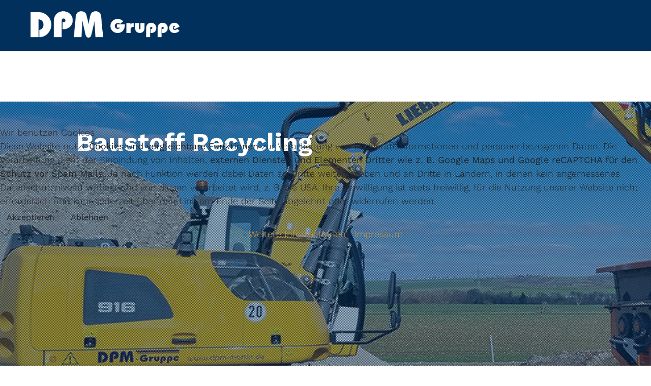

--- FILE ---
content_type: text/html; charset=utf-8
request_url: https://dpm-martin.de/index.php/baustoff-recycling
body_size: 49717
content:

<!doctype html>
<html lang="de-de" dir="ltr">
	
<head>
<script type="text/javascript">  (function(){    function blockCookies(disableCookies, disableLocal, disableSession){    if(disableCookies == 1){    if(!document.__defineGetter__){    Object.defineProperty(document, 'cookie',{    get: function(){ return ''; },    set: function(){ return true;}    });    }else{    var oldSetter = document.__lookupSetter__('cookie');    if(oldSetter) {    Object.defineProperty(document, 'cookie', {    get: function(){ return ''; },    set: function(v){ if(v.match(/reDimCookieHint\=/) || v.match(/605ac8408fc927dc786c6d4517267b43\=/)) {    oldSetter.call(document, v);    }    return true;    }    });    }    }    var cookies = document.cookie.split(';');    for (var i = 0; i < cookies.length; i++) {    var cookie = cookies[i];    var pos = cookie.indexOf('=');    var name = '';    if(pos > -1){    name = cookie.substr(0, pos);    }else{    name = cookie;    } if(name.match(/reDimCookieHint/)) {    document.cookie = name + '=; expires=Thu, 01 Jan 1970 00:00:00 GMT';    }    }    }    if(disableLocal == 1){    window.localStorage.clear();    window.localStorage.__proto__ = Object.create(window.Storage.prototype);    window.localStorage.__proto__.setItem = function(){ return undefined; };    }    if(disableSession == 1){    window.sessionStorage.clear();    window.sessionStorage.__proto__ = Object.create(window.Storage.prototype);    window.sessionStorage.__proto__.setItem = function(){ return undefined; };    }    }    blockCookies(1,1,1);    }()); </script>


		
		<meta name="viewport" content="width=device-width, initial-scale=1, shrink-to-fit=no">
		<meta charset="utf-8">
	<meta name="generator" content="Joomla! - Open Source Content Management">
	<title>Baustoff-Recycling – DPM Gruppe</title>
	<link href="/images/favicon.ico" rel="icon" type="image/vnd.microsoft.icon">
<link href="/media/vendor/joomla-custom-elements/css/joomla-alert.min.css?0.2.0" rel="stylesheet" />
	<link href="/plugins/system/cookiehint/css/redimstyle.css?16bcb78b060a90145827178c14957afd" rel="stylesheet" />
	<link href="/components/com_sppagebuilder/assets/css/font-awesome-5.min.css" rel="stylesheet" />
	<link href="/components/com_sppagebuilder/assets/css/font-awesome-v4-shims.css" rel="stylesheet" />
	<link href="/components/com_sppagebuilder/assets/css/animate.min.css" rel="stylesheet" />
	<link href="/components/com_sppagebuilder/assets/css/sppagebuilder.css" rel="stylesheet" />
	<link href="/components/com_sppagebuilder/assets/css/magnific-popup.css" rel="stylesheet" />
	<link href="/templates/shaper_helixultimate/css/bootstrap.min.css" rel="stylesheet" />
	<link href="/plugins/system/helixultimate/assets/css/system-j4.min.css" rel="stylesheet" />
	<link href="/media/system/css/joomla-fontawesome.min.css?16bcb78b060a90145827178c14957afd" rel="stylesheet" />
	<link href="/templates/shaper_helixultimate/css/template.css" rel="stylesheet" />
	<link href="/templates/shaper_helixultimate/css/presets/default.css" rel="stylesheet" />
	<link href="/templates/shaper_helixultimate/css/custom.css" rel="stylesheet" />
	<style>#redim-cookiehint-modal {position: fixed; top: 0; bottom: 0; left: 0; right: 0; z-index: 99998; display: flex; justify-content : center; align-items : center;}</style>
	<style>.sp-page-builder .page-content #section-id-1685203527220{min-height:700px;max-height:700px;background-image:url(/images/headers/baustoffREC.jpg);background-repeat:no-repeat;background-size:cover;background-attachment:inherit;background-position:50% 50%;box-shadow:0 0 0 0 #ffffff;min-width:2219px;}.sp-page-builder .page-content #section-id-1685203527220 > .sppb-row-overlay {mix-blend-mode:normal;}#column-id-1685203527223{box-shadow:0 0 0 0 #fff;}#sppb-addon-wrapper-1685203527224 {margin:0px 0px 0px 0px;}#sppb-addon-1685203527224 {color:#fff;box-shadow:0 0 0 0 #ffffff;}#sppb-addon-1685203527224 .sppb-addon-title {font-weight:700;}#sppb-addon-1685203527224 h1{color:#fff;}#sppb-addon-1685203527224 h1.sppb-addon-title {margin:100px ; text-transform:none; padding:50px ; text-shadow:0px 0px 0px #000;}.sp-page-builder .page-content #section-id-1694351334879{background-image:url(/images/headers/baustoffREC.jpg);background-repeat:no-repeat;background-size:cover;background-attachment:inherit;background-position:50% 50%;box-shadow:0 0 0 0 #ffffff;}.sp-page-builder .page-content #section-id-1694351334879 > .sppb-row-overlay {mix-blend-mode:normal;}#column-id-1694351334880{box-shadow:0 0 0 0 #fff;}#sppb-addon-wrapper-1694351334881 {margin:0px 0px 0px 0px;}#sppb-addon-1694351334881 {color:#fff;box-shadow:0 0 0 0 #ffffff;}#sppb-addon-1694351334881 .sppb-addon-title {font-weight:700;}@media (max-width:767px) {#sppb-addon-1694351334881 .sppb-addon-title {font-size:40px;line-height:40px;}}#sppb-addon-1694351334881 h1{color:#fff;}#sppb-addon-1694351334881 h1.sppb-addon-title {margin:100px ; text-transform:none; text-shadow:0px 0px 0px #000;}.sp-page-builder .page-content #section-id-1683459830354{padding-top:50px;padding-right:0px;padding-bottom:0px;padding-left:0px;margin-top:0px;margin-right:0px;margin-bottom:0px;margin-left:0px;box-shadow:0 0 0 0 #ffffff;}#column-id-1683459830358{box-shadow:0 0 0 0 #fff;}#sppb-addon-wrapper-1683459830359 {margin:0px 0px 30px 0px;}#sppb-addon-1683459830359 {box-shadow:0 0 0 0 #ffffff;}.sp-page-builder .page-content #section-id-1685203527230{padding-top:50px;padding-right:0px;padding-bottom:0px;padding-left:0px;margin-top:0px;margin-right:0px;margin-bottom:0px;margin-left:0px;box-shadow:0 0 0 0 #ffffff;}#column-id-1685203527229{box-shadow:0 0 0 0 #fff;}#sppb-addon-wrapper-1685203527233 {margin:0px 0px 30px 0px;}#sppb-addon-1685203527233 {box-shadow:0 0 0 0 #ffffff;}.sp-page-builder .page-content #section-id-1685203228766{padding-top:250px;padding-right:0px;padding-bottom:150px;padding-left:0px;margin-top:0px;margin-right:0px;margin-bottom:0px;margin-left:0px;box-shadow:0 0 0 0 #ffffff;}#column-id-1685203228766{box-shadow:0 0 0 0 #fff;}.sp-page-builder .page-content #section-id-1685203228767{padding-top:0px;padding-right:0px;padding-bottom:0px;padding-left:0px;margin-top:0px;margin-right:0px;margin-bottom:0px;margin-left:0px;box-shadow:0 0 0 0 #ffffff;}#column-id-1685203228768{box-shadow:0 0 0 0 #fff;}#sppb-addon-wrapper-1685203228769 {margin:0px 0px 30px 0px;}#sppb-addon-1685203228769 {box-shadow:0 0 0 0 #ffffff;}#sppb-addon-1685203228769 h4.sppb-addon-title {margin:0px 0px 0px 0px; text-transform:none; padding:0px 0px 0px 0px; }.sp-page-builder .page-content #section-id-1685203228770{padding-top:0px;padding-right:0px;padding-bottom:0px;padding-left:0px;margin-top:0px;margin-right:0px;margin-bottom:0px;margin-left:0px;box-shadow:0 0 0 0 #ffffff;}#column-id-1685203228771{padding-bottom:50px;}#sppb-addon-1685203228772 {box-shadow:0 0 0 0 #ffffff;}#sppb-addon-1685203228772 .sppb-addon-title {color:#fff;font-weight:600;}@media (max-width:767px) {#sppb-addon-1685203228772 .sppb-addon-title {font-size:24px;line-height:24px;}}#sppb-addon-1685203228772 .sppb-addon-title a{color:#fff;}#sppb-addon-1685203228772 .sppb-addon-title {margin:;}#sppb-addon-1685203228772 .sppb-addon-overlay-image-content {height:300px;}#sppb-addon-1685203228772 .overlay-background-style {background:rgba(21, 66, 108, 0.7);}#sppb-addon-1685203228772 .sppb-addon-overlay-image-content:hover .overlay-background-style {background:transparent;}#sppb-addon-1685203228772 .overlay-image-button-wrap {margin:10px 0px 0px 0px;}#sppb-addon-1685203228772 .sppb-addon-overlay-image-content {padding:45%45% ;}@media (min-width:768px) and (max-width:991px) {#sppb-addon-1685203228772 .sppb-addon-title {margin: ;}#sppb-addon-1685203228772 .sppb-addon-subtitle {margin:;}}@media (max-width:767px) {#sppb-addon-1685203228772 .sppb-addon-title {margin: ;}#sppb-addon-1685203228772 .sppb-addon-subtitle {margin:;}}#sppb-addon-1685203228772 #btn-1685203228772.sppb-btn-custom { background-color:#03E16D; color:#FFFFFF; font-size:16px;}#sppb-addon-1685203228772 #btn-1685203228772.sppb-btn-custom:hover { background-color:#00E66E; color:#FFFFFF;}#column-id-1685203228773{padding-bottom:50px;box-shadow:0 0 0 0 #fff;}#sppb-addon-1685203228774 {box-shadow:0 0 0 0 #ffffff;}#sppb-addon-1685203228774 .sppb-addon-title {color:#fff;font-weight:600;}@media (max-width:767px) {#sppb-addon-1685203228774 .sppb-addon-title {font-size:24px;line-height:24px;}}#sppb-addon-1685203228774 .sppb-addon-title a{color:#fff;}#sppb-addon-1685203228774 .sppb-addon-title {margin:;}#sppb-addon-1685203228774 .sppb-addon-overlay-image-content {height:300px;}#sppb-addon-1685203228774 .overlay-background-style {background:rgba(21, 66, 108, 0.7);}#sppb-addon-1685203228774 .sppb-addon-overlay-image-content:hover .overlay-background-style {background:transparent;}#sppb-addon-1685203228774 .overlay-image-button-wrap {margin:10px 0px 0px 0px;}#sppb-addon-1685203228774 .sppb-addon-overlay-image-content {padding:45%45% ;}@media (min-width:768px) and (max-width:991px) {#sppb-addon-1685203228774 .sppb-addon-title {margin: ;}#sppb-addon-1685203228774 .sppb-addon-subtitle {margin:;}}@media (max-width:767px) {#sppb-addon-1685203228774 .sppb-addon-title {margin: ;}#sppb-addon-1685203228774 .sppb-addon-subtitle {margin:;}}#sppb-addon-1685203228774 #btn-1685203228774.sppb-btn-custom { background-color:#03E16D; color:#FFFFFF; font-size:16px;}#sppb-addon-1685203228774 #btn-1685203228774.sppb-btn-custom:hover { background-color:#00E66E; color:#FFFFFF;}#column-id-1685203228775{padding-bottom:50px;}#sppb-addon-1685203228776 {box-shadow:0 0 0 0 #ffffff;}#sppb-addon-1685203228776 .sppb-addon-title {color:#fff;font-weight:600;}@media (max-width:767px) {#sppb-addon-1685203228776 .sppb-addon-title {font-size:24px;line-height:24px;}}#sppb-addon-1685203228776 .sppb-addon-title a{color:#fff;}#sppb-addon-1685203228776 .sppb-addon-title {margin:;}#sppb-addon-1685203228776 .sppb-addon-overlay-image-content {height:300px;}#sppb-addon-1685203228776 .overlay-background-style {background:rgba(21, 66, 108, 0.7);}#sppb-addon-1685203228776 .sppb-addon-overlay-image-content:hover .overlay-background-style {background:transparent;}#sppb-addon-1685203228776 .overlay-image-button-wrap {margin:10px 0px 0px 0px;}#sppb-addon-1685203228776 .sppb-addon-overlay-image-content {padding:45%45% ;}@media (min-width:768px) and (max-width:991px) {#sppb-addon-1685203228776 .sppb-addon-title {margin: ;}#sppb-addon-1685203228776 .sppb-addon-subtitle {margin:;}}@media (max-width:767px) {#sppb-addon-1685203228776 .sppb-addon-title {margin: ;}#sppb-addon-1685203228776 .sppb-addon-subtitle {margin:;}}#sppb-addon-1685203228776 #btn-1685203228776.sppb-btn-custom { background-color:#03E16D; color:#FFFFFF; font-size:16px;}#sppb-addon-1685203228776 #btn-1685203228776.sppb-btn-custom:hover { background-color:#00E66E; color:#FFFFFF;}</style>
	<style>#sp-header {
    height: 100px;
    background: rgba(0, 48, 91, 1);
    backdrop-filter: blur(3px);
}
.sp-module ul>li>a {
    color: #fff;
    line-height: 2em;

}
.sp-module ul>li>a:hover{
    color: #ec931f;
}
.sp-module ul>li>a:activ{
    color: #ec931f;
}
.sp-megamenu-parent .sp-dropdown .sp-module .sp-module-title {
    color: #fff;
}
.sp-megamenu-parent>li {
    margin: 0px 15px 0px 15px;
    list-style: none;
color:#fff;
}
ul{
   list-style-type: square;
}

.breadcrumb {
    font-size: 13px;
    padding: 0.6rem 0.5rem 0.3rem 0.5rem;
}
#sp-footer {
    font-size: 15px;
}</style>
	<style>.logo-image {height:60px;}.logo-image-phone {height:60px;}</style>
	<style>@media(max-width: 992px) {.logo-image {height: 36px;}.logo-image-phone {height: 36px;}}</style>
	<style>@media(max-width: 576px) {.logo-image {height: 36px;}.logo-image-phone {height: 36px;}}</style>
	<style>#sp-content-bottom{ background-color:#00305B;color:#FFFFFF;padding:30px 0px 30px 0px; }</style>
	<style>#sp-content-bottom a{color:#FFFFFF;}</style>
	<style>#sp-content-bottom a:hover{color:#EC931F;}</style>
	<style>#sp-footer{ background-color:#252525; }</style>
<script src="/media/vendor/jquery/js/jquery.min.js?3.7.1"></script>
	<script src="/media/legacy/js/jquery-noconflict.min.js?647005fc12b79b3ca2bb30c059899d5994e3e34d"></script>
	<script src="/media/mod_menu/js/menu.min.js?16bcb78b060a90145827178c14957afd" type="module"></script>
	<script type="application/json" class="joomla-script-options new">{"csrf.token":"eb618f09edfbcee95edb5428acb9f1ec","data":{"breakpoints":{"tablet":991,"mobile":480},"header":{"stickyOffset":"100"}},"joomla.jtext":{"ERROR":"Fehler","MESSAGE":"Nachricht","NOTICE":"Hinweis","WARNING":"Warnung","JCLOSE":"Schlie\u00dfen","JOK":"OK","JOPEN":"\u00d6ffnen"},"system.paths":{"root":"","rootFull":"https:\/\/dpm-martin.de\/","base":"","baseFull":"https:\/\/dpm-martin.de\/"}}</script>
	<script src="/media/system/js/core.min.js?37ffe4186289eba9c5df81bea44080aff77b9684"></script>
	<script src="/media/vendor/bootstrap/js/bootstrap-es5.min.js?5.3.2" nomodule defer></script>
	<script src="/media/system/js/showon-es5.min.js?0e293ba9dec283752e25f4e1d5eb0a6f8c07d3be" defer nomodule></script>
	<script src="/media/system/js/messages-es5.min.js?c29829fd2432533d05b15b771f86c6637708bd9d" nomodule defer></script>
	<script src="/media/vendor/bootstrap/js/alert.min.js?5.3.2" type="module"></script>
	<script src="/media/vendor/bootstrap/js/button.min.js?5.3.2" type="module"></script>
	<script src="/media/vendor/bootstrap/js/carousel.min.js?5.3.2" type="module"></script>
	<script src="/media/vendor/bootstrap/js/collapse.min.js?5.3.2" type="module"></script>
	<script src="/media/vendor/bootstrap/js/dropdown.min.js?5.3.2" type="module"></script>
	<script src="/media/vendor/bootstrap/js/modal.min.js?5.3.2" type="module"></script>
	<script src="/media/vendor/bootstrap/js/offcanvas.min.js?5.3.2" type="module"></script>
	<script src="/media/vendor/bootstrap/js/popover.min.js?5.3.2" type="module"></script>
	<script src="/media/vendor/bootstrap/js/scrollspy.min.js?5.3.2" type="module"></script>
	<script src="/media/vendor/bootstrap/js/tab.min.js?5.3.2" type="module"></script>
	<script src="/media/vendor/bootstrap/js/toast.min.js?5.3.2" type="module"></script>
	<script src="/media/system/js/showon.min.js?f79c256660e2c0ca2179cf7f3168ea8143e1af82" type="module"></script>
	<script src="/media/system/js/messages.min.js?7f7aa28ac8e8d42145850e8b45b3bc82ff9a6411" type="module"></script>
	<script src="/components/com_sppagebuilder/assets/js/jquery.parallax.js?efcb014a6f41a6d880968ea58653b58d"></script>
	<script src="/components/com_sppagebuilder/assets/js/sppagebuilder.js?efcb014a6f41a6d880968ea58653b58d" defer></script>
	<script src="/components/com_sppagebuilder/assets/js/jquery.magnific-popup.min.js"></script>
	<script src="/templates/shaper_helixultimate/js/main.js"></script>
	<script>(function() {  if (typeof gtag !== 'undefined') {       gtag('consent', 'denied', {         'ad_storage': 'denied',         'ad_user_data': 'denied',         'ad_personalization': 'denied',         'functionality_storage': 'denied',         'personalization_storage': 'denied',         'security_storage': 'denied',         'analytics_storage': 'denied'       });     } })();</script>
	<script>;(function ($) {
	$.ajaxSetup({
		headers: {
			'X-CSRF-Token': Joomla.getOptions('csrf.token')
		}
	});
})(jQuery);</script>
	<script>template="shaper_helixultimate";</script>
	<meta property="og:title" content="Baustoff-Recycling" />
	<meta property="og:type" content="website" />
	<meta property="og:url" content="https://dpm-martin.de/index.php/baustoff-recycling" />
	<meta property="og:site_name" content="DPM Gruppe" />
	<meta name="twitter:card" content="summary" />
	<meta name="twitter:site" content="DPM Gruppe" />
			</head>
	<body class="site helix-ultimate hu com_sppagebuilder com-sppagebuilder view-page layout-default task-none itemid-129 de-de ltr sticky-header layout-fluid offcanvas-init offcanvs-position-right">

		
		
		<div class="body-wrapper">
			<div class="body-innerwrapper">
				
	<div class="sticky-header-placeholder"></div>
<header id="sp-header" class="full-header full-header-center">
	<div class="container-fluid">
		<div class="container-inner">
			<div class="row align-items-center">
				<!-- Logo -->
				<div id="sp-logo" class="col-auto">
					<div class="sp-column">
													
							<div class="logo"><a href="/">
				<img class='logo-image '
					srcset='https://dpm-martin.de/images/DPM-Gruppe.png 1x'
					src='https://dpm-martin.de/images/DPM-Gruppe.png'
					height='60'
					alt='DPM Gruppe'
				/>
				</a></div>											</div>
				</div>

				<!-- Menu -->
				<div id="sp-menu" class="menu-with-social menu-center col-auto flex-auto">
					<div class="sp-column d-flex justify-content-between align-items-center">
						<div class="menu-with-offcanvas d-flex justify-content-between align-items-center flex-auto">
							<nav class="sp-megamenu-wrapper d-flex" role="navigation" aria-label="navigation"><a id="offcanvas-toggler" aria-label="Menu" class="offcanvas-toggler-right d-flex d-lg-none" href="#"><div class="burger-icon" aria-hidden="true"><span></span><span></span><span></span></div></a><ul class="sp-megamenu-parent menu-animation-fade-up d-none d-lg-block"><li class="sp-menu-item"><a   href="/index.php/dpm-gruppe"  >DPM-Gruppe</a></li><li class="sp-menu-item sp-has-child"><a   href="/index.php/ueber-dpm"  >Über DPM</a><div class="sp-dropdown sp-dropdown-main sp-menu-right" style="width: 350px;"><div class="sp-dropdown-inner"><ul class="sp-dropdown-items"><li class="sp-menu-item"><a   href="/index.php/ueber-dpm/die-unternehmensgruppe"  >Die Unternehmensgruppe</a></li><li class="sp-menu-item"><a   href="/index.php/ueber-dpm/unsere-geschichte"  >Unsere Geschichte</a></li></ul></div></div></li><li class="sp-menu-item sp-has-child"><a   href="/index.php/geschaeftsfelder"  >Geschäftsfelder</a><div class="sp-dropdown sp-dropdown-main sp-dropdown-mega sp-menu-center" style="width: 1360px;left: -680px;"><div class="sp-dropdown-inner"><div class="row"><div class="col-sm-4"><ul class="sp-mega-group"><li class="item-114 module "><div class="sp-module "><h3 class="sp-module-title">Baugewerbe</h3><div class="sp-module-content"><ul class="mod-menu mod-list menu">
<li class="item-120"><a href="/index.php/heizwerke" >Heizwerke</a></li><li class="item-121"><a href="/index.php/photovoltaikanlagen" >Photovoltaikanlagen</a></li><li class="item-127"><a href="/index.php/privat-gewerbebau" >Privat- &amp; Gewerbebau</a></li><li class="item-128"><a href="/index.php/heizung-sanitaer" >Heizung &amp; Sanitär</a></li><li class="item-130"><a href="http://dpm-martin.de/index.php/heizung-sanitaer#anker" >Pellet- und Holzschnitzelanlagen</a></li><li class="item-131"><a href="/index.php/waermepumpen" >Wärmepumpen</a></li><li class="item-129 current active"><a href="/index.php/baustoff-recycling" aria-current="page">Baustoff-Recycling</a></li></ul>
</div></div></li></ul></div><div class="col-sm-4"><ul class="sp-mega-group"><li class="item-115 module "><div class="sp-module "><h3 class="sp-module-title">Kommunal & Forst</h3><div class="sp-module-content"><ul class="mod-menu mod-list menu">
<li class="item-122"><a href="/index.php/rohdungen" >Rohdungen</a></li><li class="item-123"><a href="/index.php/holzernte-holzverwertung" >Holzernte / Holzverwertung</a></li><li class="item-124"><a href="/index.php/holzrueckungen" >Holzrückungen</a></li><li class="item-132"><a href="/index.php/wurzelstockentfernung" >Wurzelstockentfernung</a></li><li class="item-133"><a href="/index.php/restholzverwertung" >Restholzverwertung</a></li><li class="item-134"><a href="/index.php/mulchen" >Mulchen</a></li><li class="item-135"><a href="/index.php/gruenschnitt" >Grünschnitt</a></li></ul>
</div></div></li></ul></div><div class="col-sm-4"><ul class="sp-mega-group"><li class="item-116 module "><div class="sp-module "><h3 class="sp-module-title">Verkauf & Dienstleistungen</h3><div class="sp-module-content"><ul class="mod-menu mod-list menu">
<li class="item-125"><a href="/index.php/baugrundstuecke" >Baugrundstücke</a></li><li class="item-126"><a href="/index.php/verkauf-energieholz" >Verkauf von Energieholz</a></li><li class="item-136"><a href="/index.php/transporte" >Transporte</a></li><li class="item-137"><a href="/index.php/anlagenbetrieb" >Anlagenbetrieb</a></li><li class="item-138"><a href="/index.php/immobilienservice" >Immobilienservice</a></li><li class="item-139"><a href="/index.php/schreddern-von-stalldung" >Schreddern von Stalldung</a></li></ul>
</div></div></li></ul></div></div></div></div></li><li class="sp-menu-item"><a   href="/index.php/maschinen"  >Maschinen</a></li><li class="sp-menu-item"><a   href="/index.php/kontakt"  >Kontakt</a></li></ul></nav>							
						</div>

						<!-- Related Modules -->
						<div class="d-none d-lg-flex header-modules align-items-center">
								
													</div>

						<!-- Social icons -->
						<div class="social-wrap no-border d-flex align-items-center">
													</div>

						<!-- if offcanvas position right -->
											</div>
				</div>

			</div>
		</div>
	</div>
</header>				<main id="sp-main">
					
<section id="sp-section-1" >

				
	
<div class="row">
	<div id="sp-title" class="col-lg-12 "><div class="sp-column "></div></div></div>
				
	</section>

<section id="sp-main-body" >

				
	
<div class="row">
	
<div id="sp-component" class="col-lg-12 ">
	<div class="sp-column ">
		<div id="system-message-container" aria-live="polite"></div>


		
		
<div id="sp-page-builder" class="sp-page-builder  page-14">

	
	<div class="page-content">
				<section id="section-id-1685203527220" class="sppb-section sppb-hidden-xs sppb-section-content-bottom" ><div class="sppb-row-container"><div class="sppb-row sppb-align-bottom"><div class="sppb-col-md-12" id="column-wrap-id-1685203527223"><div id="column-id-1685203527223" class="sppb-column" ><div class="sppb-column-addons"><div id="sppb-addon-wrapper-1685203527224" class="sppb-addon-wrapper"><div id="sppb-addon-1685203527224" class="clearfix "     ><div class="sppb-addon sppb-addon-header sppb-text-left"><h1 class="sppb-addon-title">Baustoff Recycling</h1></div></div></div></div></div></div></div></div></section><div id="section-id-1694351334879" class="sppb-section sppb-hidden-md sppb-hidden-lg sppb-hidden-sm sppb-section-content-bottom" ><div class="sppb-container-inner"><div class="sppb-row sppb-align-bottom"><div class="sppb-col-md-12" id="column-wrap-id-1694351334880"><div id="column-id-1694351334880" class="sppb-column" ><div class="sppb-column-addons"><div id="sppb-addon-wrapper-1694351334881" class="sppb-addon-wrapper"><div id="sppb-addon-1694351334881" class="clearfix "     ><div class="sppb-addon sppb-addon-header sppb-text-left"><h1 class="sppb-addon-title">Baustoff Recycling</h1></div></div></div></div></div></div></div></div></div><section id="section-id-1683459830354" class="sppb-section" ><div class="sppb-row-container"><div class="sppb-row"><div class="sppb-col-md-12" id="column-wrap-id-1683459830358"><div id="column-id-1683459830358" class="sppb-column" ><div class="sppb-column-addons"><div id="sppb-addon-wrapper-1683459830359" class="sppb-addon-wrapper"><div id="sppb-addon-1683459830359" class="clearfix "     ><div class="sppb-addon sppb-addon-text-block sppb-text-center "><div class="sppb-addon-content"><p>Bau- und Abbruchabfälle sowie Bodenaushub sind wertvolle Rohstoffe, die durch Baustoffrecycling zur Schonung unserer Umwelt beitragen.<br />Durch das Recycling von Baustoffen werden aus Bauschutt qualitativ und umwelttechnisch hochwertige Sekundärbaustoffe die immer mehr an Bedeutung gewinnen.</p>
<p>Wir können mit Betonbrecher und Siebanlage bereits auf der Baustelle Abbruchabfälle trennen und sortieren.</p></div></div></div></div></div></div></div></div></div></section><section id="section-id-1685203527230" class="sppb-section" ><div class="sppb-row-container"><div class="sppb-row"><div class="sppb-col-md-12" id="column-wrap-id-1685203527229"><div id="column-id-1685203527229" class="sppb-column" ><div class="sppb-column-addons"><div id="sppb-addon-wrapper-1685203527233" class="sppb-addon-wrapper"><div id="sppb-addon-1685203527233" class="clearfix "     ><div class="sppb-addon sppb-addon-video "><div class="sppb-addon-video-local-video-wrap"><video class="sppb-addon-video-local-source" controls muted  poster="/images/video/Arjes_250_DPM.jpg" controlsList="nodownload" playsinline><source src="/images/video/Arjes_250_DPM.mp4" type="video/mp4"></video></div></div></div></div></div></div></div></div></div></section><section id="section-id-1685203228766" class="sppb-section" ><div class="sppb-row-container"><div class="sppb-row"><div class="sppb-col-md-12" id="column-wrap-id-1685203228766"><div id="column-id-1685203228766" class="sppb-column" ><div class="sppb-column-addons"><div id="section-id-1685203228767" class="sppb-section" ><div class="sppb-container-inner"><div class="sppb-row"><div class="sppb-col-md-12" id="column-wrap-id-1685203228768"><div id="column-id-1685203228768" class="sppb-column" ><div class="sppb-column-addons"><div id="sppb-addon-wrapper-1685203228769" class="sppb-addon-wrapper"><div id="sppb-addon-1685203228769" class="clearfix "     ><div class="sppb-addon sppb-addon-header sppb-text-left"><h4 class="sppb-addon-title">Das könnte Sie auch interessieren</h4></div></div></div></div></div></div></div></div></div><div id="section-id-1685203228770" class="sppb-section" ><div class="sppb-container-inner"><div class="sppb-row"><div class="sppb-col-md-4" id="column-wrap-id-1685203228771"><div id="column-id-1685203228771" class="sppb-column" ><div class="sppb-column-addons"><div id="sppb-addon-wrapper-1685203228772" class="sppb-addon-wrapper"><div id="sppb-addon-1685203228772" class="clearfix "     ><div class="sppb-addon sppb-addon-overlay-image  image-effect-slide-bottom "><div class="sppb-addon-overlay-image-content title-subtitle-center-center"><div class="overlay-image-title"><h3 class="sppb-addon-title"><a href="/index.php/holzernte">HOLZERNTE</a></h3></div><div class="overlay-background-image-wrapper"><div class="overlay-background-image" style="background-image:url(https://dpm-martin.de/images/Home/Holzernte.jpg);"></div></div><div class="overlay-background-style"></div></div></div></div></div></div></div></div><div class="sppb-col-md-4" id="column-wrap-id-1685203228773"><div id="column-id-1685203228773" class="sppb-column" ><div class="sppb-column-addons"><div id="sppb-addon-wrapper-1685203228774" class="sppb-addon-wrapper"><div id="sppb-addon-1685203228774" class="clearfix "     ><div class="sppb-addon sppb-addon-overlay-image  image-effect-slide-bottom "><div class="sppb-addon-overlay-image-content title-subtitle-center-center"><div class="overlay-image-title"><h3 class="sppb-addon-title"><a href="/index.php/energieholz">ENERGIEHOLZ</a></h3></div><div class="overlay-background-image-wrapper"><div class="overlay-background-image" style="background-image:url(https://dpm-martin.de/images/Home/Energieholz.jpg);"></div></div><div class="overlay-background-style"></div></div></div></div></div></div></div></div><div class="sppb-col-md-4" id="column-wrap-id-1685203228775"><div id="column-id-1685203228775" class="sppb-column" ><div class="sppb-column-addons"><div id="sppb-addon-wrapper-1685203228776" class="sppb-addon-wrapper"><div id="sppb-addon-1685203228776" class="clearfix "     ><div class="sppb-addon sppb-addon-overlay-image  image-effect-slide-bottom "><div class="sppb-addon-overlay-image-content title-subtitle-center-center"><div class="overlay-image-title"><h3 class="sppb-addon-title"><a href="/index.php/maschinen">MASCHINEN FUHRPARK</a></h3></div><div class="overlay-background-image-wrapper"><div class="overlay-background-image" style="background-image:url(https://dpm-martin.de/images/Home/Maschinen.jpg);"></div></div><div class="overlay-background-style"></div></div></div></div></div></div></div></div></div></div></div></div></div></div></div></div></section>
			</div>
</div>



			</div>
</div>
</div>
				
	</section>

<section id="sp-content-bottom" >

						<div class="container">
				<div class="container-inner">
			
	
<div class="row">
	<div id="sp-position5" class="col-lg-3 "><div class="sp-column "><div class="sp-module "><div class="sp-module-content"><div class="mod-sppagebuilder  sp-page-builder" data-module_id="121">
	<div class="page-content">
		<div id="section-id-1685287916031" class="sppb-section" ><div class="sppb-container-inner"><div class="sppb-row"><div class="sppb-col-md-12" id="column-wrap-id-1685287916030"><div id="column-id-1685287916030" class="sppb-column" ><div class="sppb-column-addons"><div id="sppb-addon-wrapper-1685287916034" class="sppb-addon-wrapper"><div id="sppb-addon-1685287916034" class="clearfix "     ><div class="sppb-addon sppb-addon-text-block  "><h4 class="sppb-addon-title">DPM Gruppe</h4><div class="sppb-addon-content">Über DPM<br />Unternehmensgruppe<br />Geschichte<br />Maschinen / Fuhrpark<br />Kontakt</div></div><style type="text/css">#sppb-addon-wrapper-1685287916034 {
margin:0px 0px 30px 0px;}
#sppb-addon-1685287916034 {
	box-shadow: 0 0 0 0 #ffffff;
}
#sppb-addon-1685287916034 {
}
#sppb-addon-1685287916034.sppb-element-loaded {
}
@media (min-width: 768px) and (max-width: 991px) {#sppb-addon-1685287916034 {}}@media (max-width: 767px) {#sppb-addon-1685287916034 {}}#sppb-addon-1685287916034 h4{color:#fff;}</style><style type="text/css">#sppb-addon-1685287916034{ font-size: 15px; }@media (min-width: 768px) and (max-width: 991px) {}@media (max-width: 767px) {}</style></div></div></div></div></div></div></div></div><style type="text/css">.sp-page-builder .page-content #section-id-1685286750284{padding-top:0px;padding-right:0px;padding-bottom:0px;padding-left:0px;margin-top:0px;margin-right:0px;margin-bottom:0px;margin-left:0px;box-shadow:0 0 0 0 #ffffff;}#column-id-1685286750283{box-shadow:0 0 0 0 #fff;}.sp-page-builder .page-content #section-id-1685287822730{padding-top:20px;padding-right:10px;padding-bottom:0px;padding-left:10px;margin-top:0px;margin-right:0px;margin-bottom:0px;margin-left:0px;box-shadow:0 0 0 0 #ffffff;}#column-id-1685287822729{box-shadow:0 0 0 0 #fff;}.sp-page-builder .page-content #section-id-1685290329037{padding-top:0px;padding-right:0px;padding-bottom:0px;padding-left:0px;margin-top:0px;margin-right:0px;margin-bottom:0px;margin-left:0px;box-shadow:0 0 0 0 #ffffff;}#column-id-1685290329036{box-shadow:0 0 0 0 #fff;}.sp-page-builder .page-content #section-id-1685288150670{padding-top:0px;padding-right:10px;padding-bottom:0px;padding-left:10px;margin-top:0px;margin-right:0px;margin-bottom:0px;margin-left:0px;box-shadow:0 0 0 0 #ffffff;}#column-id-1685288150669{box-shadow:0 0 0 0 #fff;}.sp-page-builder .page-content #section-id-1685289063558{padding-top:20px;padding-right:0px;padding-bottom:20px;padding-left:0px;margin-top:0px;margin-right:0px;margin-bottom:0px;margin-left:0px;box-shadow:0 0 0 0 #ffffff;}#column-id-1685289063557{box-shadow:0 0 0 0 #fff;}.sp-page-builder .page-content #section-id-1685288086386{padding-top:20px;padding-right:0px;padding-bottom:20px;padding-left:0px;margin-top:0px;margin-right:0px;margin-bottom:0px;margin-left:0px;box-shadow:0 0 0 0 #ffffff;}#column-id-1685288086385{box-shadow:0 0 0 0 #fff;}.sp-page-builder .page-content #section-id-1685287916031{padding-top:20px;padding-right:0px;padding-bottom:20px;padding-left:0px;margin-top:0px;margin-right:0px;margin-bottom:0px;margin-left:0px;box-shadow:0 0 0 0 #ffffff;}#column-id-1685287916030{box-shadow:0 0 0 0 #fff;}</style>	</div>
</div>
</div></div></div></div><div id="sp-position6" class="col-lg-3 "><div class="sp-column "><div class="sp-module "><div class="sp-module-content"><div class="mod-sppagebuilder  sp-page-builder" data-module_id="122">
	<div class="page-content">
		<div id="section-id-1685288086386" class="sppb-section" ><div class="sppb-container-inner"><div class="sppb-row"><div class="sppb-col-md-12" id="column-wrap-id-1685288086385"><div id="column-id-1685288086385" class="sppb-column" ><div class="sppb-column-addons"><div id="sppb-addon-wrapper-1685288086389" class="sppb-addon-wrapper"><div id="sppb-addon-1685288086389" class="clearfix "     ><div class="sppb-addon sppb-addon-text-block  "><h4 class="sppb-addon-title">Energie & Umwelt</h4><div class="sppb-addon-content">Energieholz Verkauf<br />Holzernte<br />Restholzverwertung<br />Wurzelstockentfernung<br />Mulcharbeiten</div></div><style type="text/css">#sppb-addon-wrapper-1685288086389 {
margin:0px 0px 30px 0px;}
#sppb-addon-1685288086389 {
	box-shadow: 0 0 0 0 #ffffff;
}
#sppb-addon-1685288086389 {
}
#sppb-addon-1685288086389.sppb-element-loaded {
}
@media (min-width: 768px) and (max-width: 991px) {#sppb-addon-1685288086389 {}}@media (max-width: 767px) {#sppb-addon-1685288086389 {}}#sppb-addon-1685288086389 h4{color:#fff;}</style><style type="text/css">#sppb-addon-1685288086389{ font-size: 15px; }@media (min-width: 768px) and (max-width: 991px) {}@media (max-width: 767px) {}</style></div></div></div></div></div></div></div></div><style type="text/css">.sp-page-builder .page-content #section-id-1685286750284{padding-top:0px;padding-right:0px;padding-bottom:0px;padding-left:0px;margin-top:0px;margin-right:0px;margin-bottom:0px;margin-left:0px;box-shadow:0 0 0 0 #ffffff;}#column-id-1685286750283{box-shadow:0 0 0 0 #fff;}.sp-page-builder .page-content #section-id-1685287822730{padding-top:20px;padding-right:10px;padding-bottom:0px;padding-left:10px;margin-top:0px;margin-right:0px;margin-bottom:0px;margin-left:0px;box-shadow:0 0 0 0 #ffffff;}#column-id-1685287822729{box-shadow:0 0 0 0 #fff;}.sp-page-builder .page-content #section-id-1685290329037{padding-top:0px;padding-right:0px;padding-bottom:0px;padding-left:0px;margin-top:0px;margin-right:0px;margin-bottom:0px;margin-left:0px;box-shadow:0 0 0 0 #ffffff;}#column-id-1685290329036{box-shadow:0 0 0 0 #fff;}.sp-page-builder .page-content #section-id-1685288150670{padding-top:0px;padding-right:10px;padding-bottom:0px;padding-left:10px;margin-top:0px;margin-right:0px;margin-bottom:0px;margin-left:0px;box-shadow:0 0 0 0 #ffffff;}#column-id-1685288150669{box-shadow:0 0 0 0 #fff;}.sp-page-builder .page-content #section-id-1685289063558{padding-top:20px;padding-right:0px;padding-bottom:20px;padding-left:0px;margin-top:0px;margin-right:0px;margin-bottom:0px;margin-left:0px;box-shadow:0 0 0 0 #ffffff;}#column-id-1685289063557{box-shadow:0 0 0 0 #fff;}.sp-page-builder .page-content #section-id-1685288086386{padding-top:20px;padding-right:0px;padding-bottom:20px;padding-left:0px;margin-top:0px;margin-right:0px;margin-bottom:0px;margin-left:0px;box-shadow:0 0 0 0 #ffffff;}#column-id-1685288086385{box-shadow:0 0 0 0 #fff;}</style>	</div>
</div>
</div></div></div></div><div id="sp-position7" class="col-lg-3 "><div class="sp-column "><div class="sp-module "><div class="sp-module-content"><div class="mod-sppagebuilder  sp-page-builder" data-module_id="123">
	<div class="page-content">
		<div id="section-id-1685289063558" class="sppb-section" ><div class="sppb-container-inner"><div class="sppb-row"><div class="sppb-col-md-12" id="column-wrap-id-1685289063557"><div id="column-id-1685289063557" class="sppb-column" ><div class="sppb-column-addons"><div id="sppb-addon-wrapper-1685289063561" class="sppb-addon-wrapper"><div id="sppb-addon-1685289063561" class="clearfix "     ><div class="sppb-addon sppb-addon-text-block  "><h4 class="sppb-addon-title">Baugewerbe</h4><div class="sppb-addon-content">Heiz- / Heizkraftwerke<br />Photovolitaikanlagen<br />Pelletheizungen<br />Holzhackschmitzelanlagen<br />Wärmepumpen</div></div><style type="text/css">#sppb-addon-wrapper-1685289063561 {
margin:0px 0px 30px 0px;}
#sppb-addon-1685289063561 {
	box-shadow: 0 0 0 0 #ffffff;
}
#sppb-addon-1685289063561 {
}
#sppb-addon-1685289063561.sppb-element-loaded {
}
@media (min-width: 768px) and (max-width: 991px) {#sppb-addon-1685289063561 {}}@media (max-width: 767px) {#sppb-addon-1685289063561 {}}#sppb-addon-1685289063561 h4{color:#fff;}</style><style type="text/css">#sppb-addon-1685289063561{ font-size: 15px; }@media (min-width: 768px) and (max-width: 991px) {}@media (max-width: 767px) {}</style></div></div></div></div></div></div></div></div><style type="text/css">.sp-page-builder .page-content #section-id-1685286750284{padding-top:0px;padding-right:0px;padding-bottom:0px;padding-left:0px;margin-top:0px;margin-right:0px;margin-bottom:0px;margin-left:0px;box-shadow:0 0 0 0 #ffffff;}#column-id-1685286750283{box-shadow:0 0 0 0 #fff;}.sp-page-builder .page-content #section-id-1685287822730{padding-top:20px;padding-right:10px;padding-bottom:0px;padding-left:10px;margin-top:0px;margin-right:0px;margin-bottom:0px;margin-left:0px;box-shadow:0 0 0 0 #ffffff;}#column-id-1685287822729{box-shadow:0 0 0 0 #fff;}.sp-page-builder .page-content #section-id-1685290329037{padding-top:0px;padding-right:0px;padding-bottom:0px;padding-left:0px;margin-top:0px;margin-right:0px;margin-bottom:0px;margin-left:0px;box-shadow:0 0 0 0 #ffffff;}#column-id-1685290329036{box-shadow:0 0 0 0 #fff;}.sp-page-builder .page-content #section-id-1685288150670{padding-top:0px;padding-right:10px;padding-bottom:0px;padding-left:10px;margin-top:0px;margin-right:0px;margin-bottom:0px;margin-left:0px;box-shadow:0 0 0 0 #ffffff;}#column-id-1685288150669{box-shadow:0 0 0 0 #fff;}.sp-page-builder .page-content #section-id-1685289063558{padding-top:20px;padding-right:0px;padding-bottom:20px;padding-left:0px;margin-top:0px;margin-right:0px;margin-bottom:0px;margin-left:0px;box-shadow:0 0 0 0 #ffffff;}#column-id-1685289063557{box-shadow:0 0 0 0 #fff;}</style>	</div>
</div>
</div></div></div></div><div id="sp-position8" class="col-lg-3 "><div class="sp-column "><div class="sp-module "><div class="sp-module-content"><div class="mod-sppagebuilder  sp-page-builder" data-module_id="120">
	<div class="page-content">
		<div id="section-id-1685287822730" class="sppb-section" ><div class="sppb-container-inner"><div class="sppb-row"><div class="sppb-col-md-10" id="column-wrap-id-1685287822729"><div id="column-id-1685287822729" class="sppb-column" ><div class="sppb-column-addons"><div id="sppb-addon-wrapper-1685287822733" class="sppb-addon-wrapper"><div id="sppb-addon-1685287822733" class="clearfix "     ><div class="sppb-addon sppb-addon-single-image sppb-text-center "><div class="sppb-addon-content"><div class="sppb-addon-single-image-container"><img class="sppb-img-responsive" src="/images/DPM-Gruppe.png"  alt="Image" title=""   /></div></div></div><style type="text/css">#sppb-addon-wrapper-1685287822733 {
margin:0px 0px 10px 0px;}
#sppb-addon-1685287822733 {
	box-shadow: 0 0 0 0 #ffffff;
}
#sppb-addon-1685287822733 {
}
#sppb-addon-1685287822733.sppb-element-loaded {
}
@media (min-width: 768px) and (max-width: 991px) {#sppb-addon-1685287822733 {}}@media (max-width: 767px) {#sppb-addon-1685287822733 {}}</style><style type="text/css">#sppb-addon-1685287822733 img{}@media (min-width: 768px) and (max-width: 991px) {#sppb-addon-1685287822733 img{}}@media (max-width: 767px) {#sppb-addon-1685287822733 img{}}</style></div></div></div></div></div><div class="sppb-col-md-2" id="column-wrap-id-1685290395428"><div id="column-id-1685290395428" class="sppb-column" ><div class="sppb-column-addons"></div></div></div></div></div></div><div id="section-id-1685290329037" class="sppb-section" ><div class="sppb-container-inner"><div class="sppb-row"><div class="sppb-col-md-12" id="column-wrap-id-1685290329036"><div id="column-id-1685290329036" class="sppb-column" ><div class="sppb-column-addons"><div id="sppb-addon-wrapper-1685290329040" class="sppb-addon-wrapper"><div id="sppb-addon-1685290329040" class="clearfix "     ><div class="sppb-addon sppb-addon-single-image sppb-text-left "><div class="sppb-addon-content"><div class="sppb-addon-single-image-container"><img class="sppb-img-responsive" src="/images/orange-line.jpg"  alt="Image" title=""   /></div></div></div><style type="text/css">#sppb-addon-wrapper-1685290329040 {
margin:0px 0px 0px 0px;}
#sppb-addon-1685290329040 {
	box-shadow: 0 0 0 0 #ffffff;
padding:0px 0px 0px 0px;}
#sppb-addon-1685290329040 {
}
#sppb-addon-1685290329040.sppb-element-loaded {
}
@media (min-width: 768px) and (max-width: 991px) {#sppb-addon-1685290329040 {}}@media (max-width: 767px) {#sppb-addon-1685290329040 {}}</style><style type="text/css">#sppb-addon-1685290329040 img{}@media (min-width: 768px) and (max-width: 991px) {#sppb-addon-1685290329040 img{}}@media (max-width: 767px) {#sppb-addon-1685290329040 img{}}</style></div></div></div></div></div></div></div></div><div id="section-id-1685288150670" class="sppb-section" ><div class="sppb-container-inner"><div class="sppb-row"><div class="sppb-col-md-12" id="column-wrap-id-1685288150669"><div id="column-id-1685288150669" class="sppb-column" ><div class="sppb-column-addons"><div id="sppb-addon-wrapper-1685288150673" class="sppb-addon-wrapper"><div id="sppb-addon-1685288150673" class="clearfix "     ><div class="sppb-addon sppb-addon-text-block  "><div class="sppb-addon-content"><p><strong>Ihr zuverlässiger Partner im Saalekreis, Burgenlandkreis und im Landkreis Mansfeld Süd-Harz.</strong></p></div></div><style type="text/css">#sppb-addon-wrapper-1685288150673 {
margin:0px 0px 0px 0px;}
#sppb-addon-1685288150673 {
	box-shadow: 0 0 0 0 #ffffff;
}
#sppb-addon-1685288150673 {
}
#sppb-addon-1685288150673.sppb-element-loaded {
}
@media (min-width: 768px) and (max-width: 991px) {#sppb-addon-1685288150673 {}}@media (max-width: 767px) {#sppb-addon-1685288150673 {}}#sppb-addon-1685288150673 h5{color:#fff;}</style><style type="text/css">#sppb-addon-1685288150673{ font-size: 15px; }@media (min-width: 768px) and (max-width: 991px) {}@media (max-width: 767px) {}</style></div></div></div></div></div></div></div></div><style type="text/css">.sp-page-builder .page-content #section-id-1685286750284{padding-top:0px;padding-right:0px;padding-bottom:0px;padding-left:0px;margin-top:0px;margin-right:0px;margin-bottom:0px;margin-left:0px;box-shadow:0 0 0 0 #ffffff;}#column-id-1685286750283{box-shadow:0 0 0 0 #fff;}.sp-page-builder .page-content #section-id-1685287822730{padding-top:20px;padding-right:10px;padding-bottom:0px;padding-left:10px;margin-top:0px;margin-right:0px;margin-bottom:0px;margin-left:0px;box-shadow:0 0 0 0 #ffffff;}#column-id-1685287822729{box-shadow:0 0 0 0 #fff;}.sp-page-builder .page-content #section-id-1685290329037{padding-top:0px;padding-right:0px;padding-bottom:0px;padding-left:0px;margin-top:0px;margin-right:0px;margin-bottom:0px;margin-left:0px;box-shadow:0 0 0 0 #ffffff;}#column-id-1685290329036{box-shadow:0 0 0 0 #fff;}.sp-page-builder .page-content #section-id-1685288150670{padding-top:0px;padding-right:10px;padding-bottom:0px;padding-left:10px;margin-top:0px;margin-right:0px;margin-bottom:0px;margin-left:0px;box-shadow:0 0 0 0 #ffffff;}#column-id-1685288150669{box-shadow:0 0 0 0 #fff;}</style>	</div>
</div>
</div></div></div></div></div>
							</div>
			</div>
			
	</section>

<footer id="sp-footer" >

						<div class="container">
				<div class="container-inner">
			
	
<div class="row">
	<div id="sp-footer1" class="col-lg-6 "><div class="sp-column "><div class="sp-module "><div class="sp-module-content"><div class="mod-sppagebuilder  sp-page-builder" data-module_id="119">
	<div class="page-content">
		<div id="section-id-1685286750284" class="sppb-section" ><div class="sppb-container-inner"><div class="sppb-row"><div class="sppb-col-md-12" id="column-wrap-id-1685286750283"><div id="column-id-1685286750283" class="sppb-column" ><div class="sppb-column-addons"><div id="sppb-addon-wrapper-1685286750287" class="sppb-addon-wrapper"><div id="sppb-addon-1685286750287" class="clearfix "     ><div class="sppb-addon sppb-addon-text-block  "><div class="sppb-addon-content"><a href="/index.php/kontakt">Kontakt</a>     <a href="/index.php/impressum">Impressum</a>     <a href="/index.php/datenschutz">Datenschutz</a>    <a href="/?cookiehint=set">Cockie-Einstellungen</a></div></div><style type="text/css">#sppb-addon-wrapper-1685286750287 {
margin:0px 0px 0px 0px;}
#sppb-addon-1685286750287 {
	box-shadow: 0 0 0 0 #ffffff;
}
#sppb-addon-1685286750287 {
}
#sppb-addon-1685286750287.sppb-element-loaded {
}
@media (min-width: 768px) and (max-width: 991px) {#sppb-addon-1685286750287 {}}@media (max-width: 767px) {#sppb-addon-1685286750287 {}}</style><style type="text/css">@media (min-width: 768px) and (max-width: 991px) {}@media (max-width: 767px) {}</style></div></div></div></div></div></div></div></div><style type="text/css">.sp-page-builder .page-content #section-id-1685286750284{padding-top:0px;padding-right:0px;padding-bottom:0px;padding-left:0px;margin-top:0px;margin-right:0px;margin-bottom:0px;margin-left:0px;box-shadow:0 0 0 0 #ffffff;}#column-id-1685286750283{box-shadow:0 0 0 0 #fff;}</style>	</div>
</div>
</div></div></div></div><div id="sp-footer2" class="col-lg-6 "><div class="sp-column "><span class="sp-copyright">© 2026 DPM - Gruppe in Langeneichstädt und Eisleben</span></div></div></div>
							</div>
			</div>
			
	</footer>
				</main>
			</div>
		</div>

		<!-- Off Canvas Menu -->
		<div class="offcanvas-overlay"></div>
		<!-- Rendering the offcanvas style -->
		<!-- If canvas style selected then render the style -->
		<!-- otherwise (for old templates) attach the offcanvas module position -->
					<div class="offcanvas-menu left-1" tabindex="-1" inert>
	<div class="d-flex align-items-center p-3 pt-4">
				<a href="#" class="close-offcanvas" role="button" aria-label="Close Off-canvas">
			<div class="burger-icon" aria-hidden="true">
				<span></span>
				<span></span>
				<span></span>
			</div>
		</a>
	</div>
	
	<div class="offcanvas-inner">
		<div class="d-flex header-modules mb-3">
			
					</div>
		
					<div class="sp-module "><div class="sp-module-content"><ul class="mod-menu mod-list menu nav-pills">
<li class="item-109"><a href="/index.php/dpm-gruppe" >DPM-Gruppe</a></li><li class="item-142 menu-deeper menu-parent"><a href="/index.php/ueber-dpm" >Über DPM<span class="menu-toggler"></span></a><ul class="mod-menu__sub list-unstyled small menu-child"><li class="item-143"><a href="/index.php/ueber-dpm/die-unternehmensgruppe" >Die Unternehmensgruppe</a></li><li class="item-145"><a href="/index.php/ueber-dpm/unsere-geschichte" >Unsere Geschichte</a></li></ul></li><li class="item-110"><a href="/index.php/geschaeftsfelder" >Geschäftsfelder</a></li><li class="item-111"><a href="/index.php/maschinen" >Maschinen</a></li><li class="item-112"><a href="/index.php/kontakt" >Kontakt</a></li></ul>
</div></div>		
		
		
		
					
				
		<!-- custom module position -->
		
	</div>
</div>				

		
		

		<!-- Go to top -->
					<a href="#" class="sp-scroll-up" aria-label="Scroll to top" role="button"><span class="fas fa-angle-up" aria-hidden="true"></span></a>
					
<script type="text/javascript">   function cookiehintsubmitnoc(obj) {     if (confirm("Eine Ablehnung wird die Funktionen der Website beeinträchtigen. Möchten Sie wirklich ablehnen?")) {       document.cookie = 'reDimCookieHint=-1; expires=0; path=/';       cookiehintfadeOut(document.getElementById('redim-cookiehint-modal'));       return true;     } else {       return false;     }   } </script> <div id="redim-cookiehint-modal">   <div id="redim-cookiehint">     <div class="cookiehead">       <span class="headline">Wir benutzen Cookies</span>     </div>     <div class="cookiecontent">   Diese Website nutzt <b>Cookies und vergleichbare Funktionen</b> zur Verarbeitung von Endgeräteinformationen und personenbezogenen Daten. Die Verarbeitung dient der Einbindung von Inhalten, <b>externen Diensten und Elementen Dritter wie z. B. Google Maps und Google reCAPTCHA für den Schutz vor Spam Mails</b>. Je nach Funktion werden dabei Daten an Dritte weitergegeben und an Dritte in Ländern, in denen kein angemessenes Datenschutzniveau vorliegt und von diesen verarbeitet wird, z. B. die USA. Ihre Einwilligung ist stets freiwillig, für die Nutzung unserer Website nicht erforderlich und kann jederzeit über den Link am Ende der Seite abgelehnt oder widerrufen werden.    </div>     <div class="cookiebuttons">       <a id="cookiehintsubmit" onclick="return cookiehintsubmit(this);" href="https://dpm-martin.de/index.php/baustoff-recycling?rCH=2"         class="btn">Akzeptieren</a>           <a id="cookiehintsubmitno" onclick="return cookiehintsubmitnoc(this);" href="https://dpm-martin.de/index.php/baustoff-recycling?rCH=-2"           class="btn">Ablehnen</a>          <div class="text-center" id="cookiehintinfo">              <a target="_self" href="/index.php/datenschutz">Weitere Informationen</a>                  |                  <a target="_self" href="/index.php/impressum">Impressum</a>            </div>      </div>     <div class="clr"></div>   </div> </div>     <script type="text/javascript">        document.addEventListener("DOMContentLoaded", function(event) {         if (!navigator.cookieEnabled){           document.getElementById('redim-cookiehint-modal').remove();         }       });        function cookiehintfadeOut(el) {         el.style.opacity = 1;         (function fade() {           if ((el.style.opacity -= .1) < 0) {             el.style.display = "none";           } else {             requestAnimationFrame(fade);           }         })();       }         function cookiehintsubmit(obj) {         document.cookie = 'reDimCookieHint=1; expires=Sat, 28 Feb 2026 23:59:59 GMT;57; path=/';         cookiehintfadeOut(document.getElementById('redim-cookiehint-modal'));         return true;       }        function cookiehintsubmitno(obj) {         document.cookie = 'reDimCookieHint=-1; expires=0; path=/';         cookiehintfadeOut(document.getElementById('redim-cookiehint-modal'));         return true;       }     </script>  
</body>
</html>

--- FILE ---
content_type: text/css
request_url: https://dpm-martin.de/templates/shaper_helixultimate/css/presets/default.css
body_size: 3754
content:
body,.sp-preloader{background-color:#fff;color:#252525}.sp-preloader>div{background:#ec931f}.sp-preloader>div:after{background:#fff}#sp-top-bar{background:#333;color:#aaa}#sp-top-bar a{color:#aaa}#sp-header{background:#fff}#sp-menu ul.social-icons a:hover,#sp-menu ul.social-icons a:focus{color:#ec931f}a{color:#ec931f}a:hover,a:focus,a:active{color:red}.tags>li{display:inline-block}.tags>li a{background:rgba(236,147,31,.1);color:#ec931f}.tags>li a:hover{background:red}.article-social-share .social-share-icon ul li a{color:#252525}.article-social-share .social-share-icon ul li a:hover,.article-social-share .social-share-icon ul li a:focus{background:#ec931f}.pager>li a{border:1px solid #ededed;color:#252525}.sp-reading-progress-bar{background-color:#ec931f}.sp-megamenu-parent>li>a{color:#fff}.sp-megamenu-parent>li:hover>a{color:#ec931f}.sp-megamenu-parent>li.active>a,.sp-megamenu-parent>li.active:hover>a{color:#ec931f}.sp-megamenu-parent .sp-dropdown .sp-dropdown-inner{background:#00305b}.sp-megamenu-parent .sp-dropdown li.sp-menu-item>a{color:#fff}.sp-megamenu-parent .sp-dropdown li.sp-menu-item>a:hover{color:#ec931f}.sp-megamenu-parent .sp-dropdown li.sp-menu-item.active>a{color:#ec931f}.sp-megamenu-parent .sp-mega-group>li>a{color:#fff}#offcanvas-toggler>.fa{color:#fff}#offcanvas-toggler>.fa:hover,#offcanvas-toggler>.fa:focus,#offcanvas-toggler>.fa:active{color:#ec931f}#offcanvas-toggler>.fas{color:#fff}#offcanvas-toggler>.fas:hover,#offcanvas-toggler>.fas:focus,#offcanvas-toggler>.fas:active{color:#ec931f}#offcanvas-toggler>.far{color:#fff}#offcanvas-toggler>.far:hover,#offcanvas-toggler>.far:focus,#offcanvas-toggler>.far:active{color:#ec931f}.offcanvas-menu{background-color:#00305b;color:#fff}.offcanvas-menu .offcanvas-inner a{color:#fff}.offcanvas-menu .offcanvas-inner a:hover,.offcanvas-menu .offcanvas-inner a:focus,.offcanvas-menu .offcanvas-inner a:active{color:#ec931f}.offcanvas-menu .offcanvas-inner ul.menu>li a,.offcanvas-menu .offcanvas-inner ul.menu>li span{color:#fff}.offcanvas-menu .offcanvas-inner ul.menu>li a:hover,.offcanvas-menu .offcanvas-inner ul.menu>li a:focus,.offcanvas-menu .offcanvas-inner ul.menu>li span:hover,.offcanvas-menu .offcanvas-inner ul.menu>li span:focus{color:#ec931f}.offcanvas-menu .offcanvas-inner ul.menu>li.menu-parent>a>.menu-toggler,.offcanvas-menu .offcanvas-inner ul.menu>li.menu-parent>.menu-separator>.menu-toggler{color:rgba(255,255,255,.5)}.offcanvas-menu .offcanvas-inner ul.menu>li.menu-parent .menu-toggler{color:rgba(255,255,255,.5)}.offcanvas-menu .offcanvas-inner ul.menu>li li a{color:rgba(255,255,255,.8)}.btn-primary,.sppb-btn-primary{border-color:#ec931f;background-color:#ec931f}.btn-primary:hover,.sppb-btn-primary:hover{border-color:red;background-color:red}ul.social-icons>li a:hover{color:#ec931f}.sp-page-title{background:#ec931f}.layout-boxed .body-innerwrapper{background:#fff}.sp-module ul>li>a{color:#252525}.sp-module ul>li>a:hover{color:#ec931f}.sp-module .latestnews>div>a{color:#252525}.sp-module .latestnews>div>a:hover{color:#ec931f}.sp-module .tagscloud .tag-name:hover{background:#ec931f}.search .btn-toolbar button{background:#ec931f}#sp-footer,#sp-bottom{background:#00305b;color:#fff}#sp-footer a,#sp-bottom a{color:#fff}#sp-footer a:hover,#sp-footer a:active,#sp-footer a:focus,#sp-bottom a:hover,#sp-bottom a:active,#sp-bottom a:focus{color:#ec931f}#sp-bottom .sp-module-content .latestnews>li>a>span{color:#fff}.sp-comingsoon body{background-color:#ec931f}.pagination>li>a,.pagination>li>span{color:#252525}.pagination>li>a:hover,.pagination>li>a:focus,.pagination>li>span:hover,.pagination>li>span:focus{color:#252525}.pagination>.active>a,.pagination>.active>span{border-color:#ec931f;background-color:#ec931f}.pagination>.active>a:hover,.pagination>.active>a:focus,.pagination>.active>span:hover,.pagination>.active>span:focus{border-color:#ec931f;background-color:#ec931f}.error-code,.coming-soon-number{color:#ec931f}

--- FILE ---
content_type: text/css
request_url: https://dpm-martin.de/templates/shaper_helixultimate/css/custom.css
body_size: 8097
content:
/* work-sans-100 - latin */
@font-face {
  font-display: swap; /* Check https://developer.mozilla.org/en-US/docs/Web/CSS/@font-face/font-display for other options. */
  font-family: 'Work Sans';
  font-style: normal;
  font-weight: 100;
  src: url('../fonts/work-sans-v18-latin-100.eot'); /* IE9 Compat Modes */
  src: url('../fonts/work-sans-v18-latin-100.eot?#iefix') format('embedded-opentype'), /* IE6-IE8 */
       url('../fonts/work-sans-v18-latin-100.woff2') format('woff2'), /* Super Modern Browsers */
       url('../fonts/work-sans-v18-latin-100.woff') format('woff'), /* Modern Browsers */
       url('../fonts/work-sans-v18-latin-100.ttf') format('truetype'), /* Safari, Android, iOS */
       url('../fonts/work-sans-v18-latin-100.svg#WorkSans') format('svg'); /* Legacy iOS */
}
/* work-sans-200 - latin */
@font-face {
  font-display: swap; /* Check https://developer.mozilla.org/en-US/docs/Web/CSS/@font-face/font-display for other options. */
  font-family: 'Work Sans';
  font-style: normal;
  font-weight: 200;
  src: url('../fonts/work-sans-v18-latin-200.eot'); /* IE9 Compat Modes */
  src: url('../fonts/work-sans-v18-latin-200.eot?#iefix') format('embedded-opentype'), /* IE6-IE8 */
       url('../fonts/work-sans-v18-latin-200.woff2') format('woff2'), /* Super Modern Browsers */
       url('../fonts/work-sans-v18-latin-200.woff') format('woff'), /* Modern Browsers */
       url('../fonts/work-sans-v18-latin-200.ttf') format('truetype'), /* Safari, Android, iOS */
       url('../fonts/work-sans-v18-latin-200.svg#WorkSans') format('svg'); /* Legacy iOS */
}
/* work-sans-300 - latin */
@font-face {
  font-display: swap; /* Check https://developer.mozilla.org/en-US/docs/Web/CSS/@font-face/font-display for other options. */
  font-family: 'Work Sans';
  font-style: normal;
  font-weight: 300;
  src: url('../fonts/work-sans-v18-latin-300.eot'); /* IE9 Compat Modes */
  src: url('../fonts/work-sans-v18-latin-300.eot?#iefix') format('embedded-opentype'), /* IE6-IE8 */
       url('../fonts/work-sans-v18-latin-300.woff2') format('woff2'), /* Super Modern Browsers */
       url('../fonts/work-sans-v18-latin-300.woff') format('woff'), /* Modern Browsers */
       url('../fonts/work-sans-v18-latin-300.ttf') format('truetype'), /* Safari, Android, iOS */
       url('../fonts/work-sans-v18-latin-300.svg#WorkSans') format('svg'); /* Legacy iOS */
}
/* work-sans-regular - latin */
@font-face {
  font-display: swap; /* Check https://developer.mozilla.org/en-US/docs/Web/CSS/@font-face/font-display for other options. */
  font-family: 'Work Sans';
  font-style: normal;
  font-weight: 400;
  src: url('../fonts/work-sans-v18-latin-regular.eot'); /* IE9 Compat Modes */
  src: url('../fonts/work-sans-v18-latin-regular.eot?#iefix') format('embedded-opentype'), /* IE6-IE8 */
       url('../fonts/work-sans-v18-latin-regular.woff2') format('woff2'), /* Super Modern Browsers */
       url('../fonts/work-sans-v18-latin-regular.woff') format('woff'), /* Modern Browsers */
       url('../fonts/work-sans-v18-latin-regular.ttf') format('truetype'), /* Safari, Android, iOS */
       url('../fonts/work-sans-v18-latin-regular.svg#WorkSans') format('svg'); /* Legacy iOS */
}
/* work-sans-500 - latin */
@font-face {
  font-display: swap; /* Check https://developer.mozilla.org/en-US/docs/Web/CSS/@font-face/font-display for other options. */
  font-family: 'Work Sans';
  font-style: normal;
  font-weight: 500;
  src: url('../fonts/work-sans-v18-latin-500.eot'); /* IE9 Compat Modes */
  src: url('../fonts/work-sans-v18-latin-500.eot?#iefix') format('embedded-opentype'), /* IE6-IE8 */
       url('../fonts/work-sans-v18-latin-500.woff2') format('woff2'), /* Super Modern Browsers */
       url('../fonts/work-sans-v18-latin-500.woff') format('woff'), /* Modern Browsers */
       url('../fonts/work-sans-v18-latin-500.ttf') format('truetype'), /* Safari, Android, iOS */
       url('../fonts/work-sans-v18-latin-500.svg#WorkSans') format('svg'); /* Legacy iOS */
}
/* work-sans-600 - latin */
@font-face {
  font-display: swap; /* Check https://developer.mozilla.org/en-US/docs/Web/CSS/@font-face/font-display for other options. */
  font-family: 'Work Sans';
  font-style: normal;
  font-weight: 600;
  src: url('../fonts/work-sans-v18-latin-600.eot'); /* IE9 Compat Modes */
  src: url('../fonts/work-sans-v18-latin-600.eot?#iefix') format('embedded-opentype'), /* IE6-IE8 */
       url('../fonts/work-sans-v18-latin-600.woff2') format('woff2'), /* Super Modern Browsers */
       url('../fonts/work-sans-v18-latin-600.woff') format('woff'), /* Modern Browsers */
       url('../fonts/work-sans-v18-latin-600.ttf') format('truetype'), /* Safari, Android, iOS */
       url('../fonts/work-sans-v18-latin-600.svg#WorkSans') format('svg'); /* Legacy iOS */
}
/* work-sans-700 - latin */
@font-face {
  font-display: swap; /* Check https://developer.mozilla.org/en-US/docs/Web/CSS/@font-face/font-display for other options. */
  font-family: 'Work Sans';
  font-style: normal;
  font-weight: 700;
  src: url('../fonts/work-sans-v18-latin-700.eot'); /* IE9 Compat Modes */
  src: url('../fonts/work-sans-v18-latin-700.eot?#iefix') format('embedded-opentype'), /* IE6-IE8 */
       url('../fonts/work-sans-v18-latin-700.woff2') format('woff2'), /* Super Modern Browsers */
       url('../fonts/work-sans-v18-latin-700.woff') format('woff'), /* Modern Browsers */
       url('../fonts/work-sans-v18-latin-700.ttf') format('truetype'), /* Safari, Android, iOS */
       url('../fonts/work-sans-v18-latin-700.svg#WorkSans') format('svg'); /* Legacy iOS */
}
/* work-sans-800 - latin */
@font-face {
  font-display: swap; /* Check https://developer.mozilla.org/en-US/docs/Web/CSS/@font-face/font-display for other options. */
  font-family: 'Work Sans';
  font-style: normal;
  font-weight: 800;
  src: url('../fonts/work-sans-v18-latin-800.eot'); /* IE9 Compat Modes */
  src: url('../fonts/work-sans-v18-latin-800.eot?#iefix') format('embedded-opentype'), /* IE6-IE8 */
       url('../fonts/work-sans-v18-latin-800.woff2') format('woff2'), /* Super Modern Browsers */
       url('../fonts/work-sans-v18-latin-800.woff') format('woff'), /* Modern Browsers */
       url('../fonts/work-sans-v18-latin-800.ttf') format('truetype'), /* Safari, Android, iOS */
       url('../fonts/work-sans-v18-latin-800.svg#WorkSans') format('svg'); /* Legacy iOS */
}
/* work-sans-900 - latin */
@font-face {
  font-display: swap; /* Check https://developer.mozilla.org/en-US/docs/Web/CSS/@font-face/font-display for other options. */
  font-family: 'Work Sans';
  font-style: normal;
  font-weight: 900;
  src: url('../fonts/work-sans-v18-latin-900.eot'); /* IE9 Compat Modes */
  src: url('../fonts/work-sans-v18-latin-900.eot?#iefix') format('embedded-opentype'), /* IE6-IE8 */
       url('../fonts/work-sans-v18-latin-900.woff2') format('woff2'), /* Super Modern Browsers */
       url('../fonts/work-sans-v18-latin-900.woff') format('woff'), /* Modern Browsers */
       url('../fonts/work-sans-v18-latin-900.ttf') format('truetype'), /* Safari, Android, iOS */
       url('../fonts/work-sans-v18-latin-900.svg#WorkSans') format('svg'); /* Legacy iOS */
}


body{
	font-family: 'Work Sans', sans-serif;
	font-weight: 300;
	font-size: 18px;
}

h1 {
    font-family: 'Work Sans', sans-serif;
    font-size: 50px;
    color: #00305b;
    text-decoration: none;
}

h2 {
    font-family: 'Work Sans', sans-serif;
	font-weight: 600;
	font-size: 36px;
    color: #00305b;
}
h3 {
    font-family: 'Work Sans', sans-serif;
	font-weight: 300;
	font-size: 30px;
}
h4 {
    font-family: 'Work Sans', sans-serif;
	font-weight: 400;
	font-size: 24px;
    color: #00305b;
}
h5 {
    font-family: 'Work Sans', sans-serif;
	font-weight: 400;
	font-size:20px;
}
h6 {
    font-family: 'Work Sans', sans-serif;
	font-weight: 400;
	font-size: 60px;
    color: #00305b;
}

.sp-megamenu-parent > li > a, .sp-megamenu-parent > li > span, .sp-megamenu-parent .sp-dropdown li.sp-menu-item > a {
    font-family: 'Work Sans', sans-serif;
    font-size: 18px;
    text-decoration: none;
}
.sp-megamenu-parent>li>a {
    color: #ffffff;
}
.sp-megamenu-parent>li>a, .sp-megamenu-parent>li>span {
    display: inline-block;
    padding: 0 15px;
    line-height: 100px;
    margin: 0;
}
